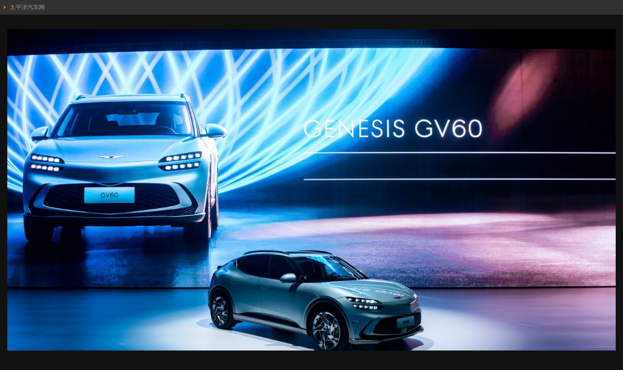

--- FILE ---
content_type: text/html
request_url: https://www.pcauto.com.cn/images/html/viewpic_pcauto.htm?//img.pcauto.com.cn/images/upload/upc/tx/autocms/2303/17/c375/354581921_1679067194450.jpg&channel=5
body_size: 1095
content:


<!DOCTYPE html>
<html>
<head>
<meta charset="gb2312" />
<title>太平洋汽车网</title>
<meta name="Author" content="laoguoyong_gz none">
<link rel="stylesheet" href="//www1.pcauto.com.cn/20141231/artpic/img/style.css">
<!--[if IE 6]><script>document.execCommand("BackgroundImageCache", false, true)</script><![endif]-->
<script type="text/javascript">
	var s = location.search.substring(1),
		count_code = 5909;//默认  		

	if(s){  
	   var  offset = s.indexOf('&'),
	  		url = s.substring(0,offset),
	   		end = s.length,
	   		count_code = s.substring(offset+1, end);
	}
</script>
</head>
<body>
<script>if(!window._addIvyID) document.write("<scr"+"ipt src='//www.pconline.com.cn/_hux_/auto/default/index.js'><\/scr"+"ipt>");</script>
<!--计数器-->
<span class="spanclass">
<script>
document.write("<img style=display:none src=//count.pcauto.com.cn/count.php?channel="+count_code+"&screen="+screen.width+"*"+screen.height+"&refer="+encodeURIComponent(document.referrer)+"&anticache="+new Date().getTime()+"&url="+encodeURIComponent(location.href)+"&from=cms >");
</script>
</span>
	<div class="topBar">
		<div class="mark">
			<i class="dot"></i><a href="//www.pcauto.com.cn/" target="_blank">太平洋汽车网</a>
		</div>
	</div>
	<div id="j-main" class="main">
		<div id="j-pic-area" class="pic-area">
			<p class="pic-load" id="j-pic-load">内容加载中...</p>			
		</div>
		<script type="text/javascript">
		(function(){
			if(!url) return;
			function $id(id){return document.getElementById(id)};
			var _img = new Image();
				_img.onload = function(){
					var w = _img.width,
						h = _img.height;
					var dom = document.createElement('img');
						dom.width = w;
						dom.height = h;
						dom.src = url;
					$id('j-pic-load').style.display = 'none';
					$id('j-pic-area').appendChild(dom);
					$id('j-link').style.display = 'block';
				}
				_img.src = url;
		})();
		</script>
		<div id="j-link" class="box-links">
			<span class="label">你可能感兴趣：</span>
				<a href="//www.pcauto.com.cn/" target="_blank">太平洋汽车网首页</a>
				<a href="//www.pcauto.com.cn/nation/" target="_blank">新车频道</a>
				<a href="//price.pcauto.com.cn/" target="_blank">汽车报价</a>
				<a href="//price.pcauto.com.cn/market/" target="_blank">购车优惠</a>
				<a href="//bbs.pcauto.com.cn/" target="_blank">汽车论坛</a>
				<a href="//club.pcauto.com.cn/" target="_blank">车友会</a>
		</div>
	</div>
</script>
<!--页面脚本区E-->
<script src="//www.pcauto.com.cn/global/footer/index.html" class=" defer"></script>
<script>_submitIvyID();</script>
</body>
</html>


--- FILE ---
content_type: text/css
request_url: https://www1.pcauto.com.cn/20141231/artpic/img/style.css
body_size: 774
content:
body,h1,h2,h3,h4,blockquote,p,dl,dt,dd,ul,ol,li,th,td,form,fieldset,legend,button,input,textarea{margin:0;padding:0}
body,button,input,select,textarea{font:12px/1.75 \5b8b\4f53,arial,sans-serif}
button,input,select,textarea,h1,h2,h3,h4{font-size:100%}
body{color:#333;}
em,i{font-style:normal}
ol,ul{list-style:none;list-style-position:outside;}
table{border-collapse:collapse;border-spacing:0}
img,fieldset{border:0;vertical-align:middle}
a{text-decoration:none;outline:0;color:#999;}
a:hover{color:#f60;text-decoration:underline}
.fl,.mark{float:left;display:inline;}
.fr,.subMark,.mark-sub{float:right;display:inline}
.spanclass,.contentdiv{display:none}
img{vertical-align:top}
.clearfix:after{content:"\20";clear:both;height:0;display:block;overflow:hidden}
.clearfix{*zoom:1}
.clear{font-size:0;line-height:0;height:0;overflow:hidden;clear:both;visibility:hidden}
.mt30{margin-top:30px;}
.mt20{margin-top:20px;}
.mt5{margin-top:5px;}
.mt15{margin-top:15px;}
.mt25{margin-top:25px;}
.mb10{margin-bottom:10px;}
.mb12{margin-bottom:12px;}
.mr20{margin-right:20px;}
.mr30{margin-right:30px;}
.mr90{margin-right:90px}
.pb10{padding-bottom:10px;}
.pd15{padding:15px;}
.pt10{padding-top:10px;}
.pt20{padding-top:20px;}
.red{color:#ff4444;}
.yellow{color:#f90;}
.blue,.blue a{color:#259;}
.blue a:hover,a.blue:hover{color:#f60;}

body .g-footer{background:none;border-top:none;}
body .g-footer .gft-links,
body .g-footer .gft-links a{ color:#999;}

body .g-footer .gft-copyRight,
body .g-footer .gft-copyRight a{ color:#999;} 


html,body{background:#111111;}
.topBar{height:30px;line-height:30px;position:relative;background:#323232;}
.topBar .mark{padding-left:20px;}
.topBar .dot{position:absolute;left:8px;top:11px;width:0;height:0;overflow:hidden;border:4px solid #323232;border-left-color:#f60;}
.main{margin:30px auto;max-width: calc(100% - 30px);}
.main img{max-width:100%;height: auto}
.pic-load{font-size:14px;color:#4F4D4D;line-height:667px;text-align:center;}
.pic-area,.box-links{text-align:center;}

.box-links{color:#fff;padding:15px 0;display:none;overflow:hidden;zoom:1;}
.box-links a{padding-left:15px;}